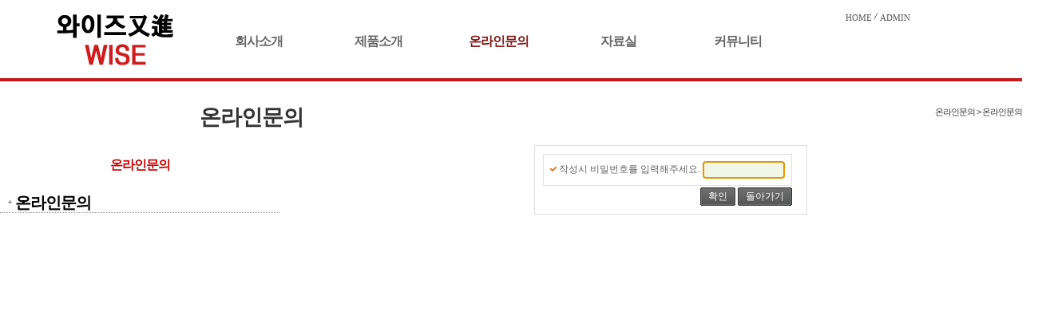

--- FILE ---
content_type: text/html; charset=utf-8
request_url: http://wisewoojin.com/online/onlinebd01/?method=pass&nextMode=update&no=10
body_size: 27346
content:
<!DOCTYPE html>
<html lang="ko">
<head>
<title>와이즈우진</title><meta name="Title" content="와이즈우진"><meta name= "viewport"content="user-scalable=no, initial-scale=1.0, maximum-scale=1.0, minimum-scale=1.0, width=device-width" />
                    <head> 
<meta name="naver-site-verification" content="20876c077f7689a3027a30be2f296fcf78da6d54"/>
<meta name="description" content="금천구 가산동 위치, 압력계, 유량계, 온도계, 레벨 측정, 컨버터, 가스 검지기, 제품 안내"/>
<meta property="og:title" content="와이즈우진">
<meta property="og:url" content="www.와이즈우진.kr">
<meta property="og:type" content="website">
<meta property="og:description" content="금천구 가산동 위치, 압력계, 유량계, 온도계, 레벨 측정, 컨버터, 가스 검지기, 제품 안내"/>
</head>
						<meta name="format-detection" content="telephone=no" />
						<meta http-equiv="X-UA-Compatible" content="IE=edge, chrome=1" />
<meta http-equiv="Content-Type" content="text/html; charset=utf-8">
<link href="/include/css/jquery-ui.custom.css" rel="stylesheet" type="text/css" />
<script type="text/javascript" src="/include/js/jquery.min.js"></script>
<script type="text/javascript"  src="/include/js/jquery-ui.custom.min.js"></script>
<script type="text/javascript"  src="/include/js/jquery.framedialog.js"></script>
<script type="text/javascript" src="/include/js/jquery.jScale.js"></script>
<script type="text/javascript" src="/include/js/jquery.cookie.js"></script>
<script type="text/javascript" src="/include/js/common.js"></script>
</head>
<body class="user">
			<link href="/data/admin/layouts/ss/css/background.css" rel="stylesheet" type="text/css" />
<link href="/data/admin/layouts/ss/css/index.css" rel="stylesheet" type="text/css" />
<div id="wrap" type="layout" rel="px" relwidth="1300px" relheight="832px">
<div id="ndcss_top" type="layout" rel="px" relwidth="1200px" relheight="102px">
<div id="banner" type="plugin" rel="px" relwidth="290px" relheight="102px" class="banner1"><a href="/main" onfocus=this.blur(); target="_self"> <img src="/data/admin/upload/images/c7be12c2520f57ab5afcbdb3d20bbd89.png" width="290" height="102" class="banner1_css" title="와이즈우진" alt="와이즈우진" ></a></div>
<div id="dgc_topMenu_1_0" type="plugin" rel="px" relwidth="850px" relheight="20px" class="dgc_topMenu_1_01"><script type="text/javascript" src="http://wisewoojin.com/plugins/dgc_topMenu_1_0/include/js/dgc_topMenu_1_0.js"></script>


<style type="text/css">
.chu_topMenu1 li {list-style:none;}
.chu_topMenu1 {width:100%; height:20pxpx; line-height:20px; *zoom:1;
	font-size:11px;						/* 폰트 사이즈 */
	}

.chu_topMenu1:after {display:block; clear:both; content: "";}

.chu_topMenu1_area {*zoom:1;
	float:right;				/* 탑메뉴 정렬 */
	}				
.chu_topMenu1_area:after {display:block; clear:both; content: "";}

div.chu_topMenu1 ul.chu_topMenu1_area li a:link,
div.chu_topMenu1 ul.chu_topMenu1_area li a:visited {text-decoration:none; color:#5b5b5b;}	 /* 평상시 폰트 색상 */
div.chu_topMenu1 ul.chu_topMenu1_area li a:active,
div.chu_topMenu1 ul.chu_topMenu1_area li a:hover {text-decoration:none; color:#181818;}	 /* 오버시 폰트 색상 */

div.chu_topMenu1 ul.chu_topMenu1_area li a span {color:#5b5b5b;}
div.chu_topMenu1 ul.chu_topMenu1_area li a span:hover {color:#181818;}

.chu_topMenu1 li {float:left;}
.chu_topMenu1 img {border:0;}
.chu_topMenu1 a,
.chu_topMenu1 input,
.chu_topMenu1 span,
.chu_topMenu1 img {vertical-align:middle;}

.chu_top_space1 {height:20pxpx;
	width:10px;				/* 간격 넓이 */
		background-image:url(http://wisewoojin.com/plugins/dgc_topMenu_1_0/include/images/topMenu_space.gif);		/* 간격 이미지 */
		background-position:center center;
	background-repeat:no-repeat;
	}
.chu_topMenu1 .kor {letter-spacing:-1px; font-size:11px; font-family: 돋움;}
.chu_topMenu1 .engkor {
	letter-spacing:0px;					/* 자간 설정 */
	font-family:tahoma;}				/* 폰트 종류
												영문1 - tahoma
												영문2 - Palatino Linotype
												영문3 - Comic Sans MS
												영문4 - Impact

												한글1 - "돋움", dotum
												한글2 - "굴림", gulim
											*/
</style>


<div class="chu_topMenu1">
<ul class="chu_topMenu1_area">
	
	<!-- 홈(회원제 비회원제 모두 노출) -->
			<li><a href="/main" class="engkor"><span>HOME</span></a></li>
		
		

	<!-- 추가등록1 -->
		<!-- 추가등록2 -->
		<!-- 추가등록3 -->
		<!-- 추가등록4 -->
		<!-- 관리자(회원제 비회원제 모두 노출) -->
			<li class="chu_top_space1">&nbsp;</li>
		<li><a href="/admin" target="_blank" class="engkor"><span>ADMIN</span></a></li>
			

	<!-- 즐겨찾기 -->
	
	<!-- 시작페이지 -->
	</ul>
</div>
</div>
<div id="dgc_textnavi" type="plugin" rel="px" relwidth="850px" relheight="72px" class="dgc_textnavi1"><style type="text/css">

img {border:0;}
a {text-decoration:none;}
#text_navi_warp_dgc_textnavi1 {position:absolute; z-index:99999; *zoom:1;}
#text_navi_warp_dgc_textnavi1:after {content:""; clear:both; display:block;} 
#text_navi_warp_dgc_textnavi1 a {text-decoration:none;}
.glovalnavi_tx_dgc_textnavi1 {float:left; list-style:none; *zoom:1; 
					  margin-top:10px;	/* 대메뉴 위치 상단 */
					  margin-left:-36px;	/* 대메뉴 위치 왼쪽 */
					  }
.glovalnavi_tx_dgc_textnavi1:after {content:""; clear:both; display:block;}

.glovalnavi_tx_dgc_textnavi1 li {float:left; text-align:center; position:relative; width:140px; margin-right:10px;		/* 대메뉴 간격 */}
.glovalnavi_tx_dgc_textnavi1 li a.alink1 {/* float:left; */padding:0 5px;  font-size:16px !important; letter-spacing:-1px; font-weight:bold;
						   color:#666;					/* 대메뉴 텍스트 색상 - 평상시 */
						   font-family:돋음;
						   *display:block;
						   } /* 대메뉴 폰트 설정[나눔고딕(NanumGothic)
																							  옥션고딕(AuctionGothic_Medium)
																							  돋움
																							  굴림 ] */

.glovalnavi_tx_dgc_textnavi1 li:hover a.alink1, 
.glovalnavi_tx_dgc_textnavi1 li a.alink1:hover
, .glovalnavi_tx_dgc_textnavi1 li a.active
 
										{ color:#821a1a;} /* 대메뉴 텍스트 색상 - 오버시 */

.glovalnavi_tx_dgc_textnavi1 div.submenu {
	
												position:absolute;  
											margin-top:36px;						 /* 대메뉴와 상하 간격 1-2 (1-1과 동일 적용) */
											left:10px;							  /* 소메뉴 시작위치 */
												display:none;
										   z-index:99999;
										   width:120px;		  /* 소메뉴 가로넓이 1-1 */
											}
.glovalnavi_tx_dgc_textnavi1 .over { overflow:visible !important; }
.glovalnavi_tx_dgc_textnavi1 .over div.submenu
 {
										opacity:1;
										 filter: alpha(opacity=80);
																				border:solid 1px #ababab;
									    }

.glovalnavi_tx_dgc_textnavi1 li .submenu ul { list-style:none; z-index:99999;
																				 opacity:1;
										 filter: alpha(opacity=100);
										 										  }

.glovalnavi_tx_dgc_textnavi1 li .submenu img {vertical-align:middle; margin:0 3px;}

.glovalnavi_tx_dgc_textnavi1 .submenu ul li {
								width:100%; 
								line-height:22px; 
								overflow:hidden;
								text-align:center;
																								border-bottom:1px 
																dotted 
								 
								#777; 
								 
								background:#ffffff;		/* 소메뉴 박스 색상 */
							   }

.glovalnavi_tx_dgc_textnavi1 .submenu ul li a { display:block !important; width:100%; 
	padding:0px 3px 0px 
		0
		!important;
}

.glovalnavi_tx_dgc_textnavi1 .submenu ul li h2  {margin:0; letter-spacing:-1px; font-size:12px; font-family:돋음;
												}	/* 소메뉴 점선 색상 */

.glovalnavi_tx_dgc_textnavi1 .submenu ul li h2 a { color:#333333;
font-weight:bold !important;
}					   /* 소메뉴 텍스트 색상 1-1 */
.glovalnavi_tx_dgc_textnavi1 .submenu ul li h2 a:hover {color:#ffffff; background:#5c1212;}					 /* 소메뉴 오버시 텍스트 색상 1-1 */

.glovalnavi_tx_dgc_textnavi1 .submenu ul li a.alink2 {height:auto; padding:2px 0 7px 0; letter-spacing:-1px;
											font-size:12px; font-family:돋음; text-indent:0;
											padding-top:-1px !important;
											text-align:center !important;
																						color:#333333;	/* 소메뉴 텍스트 색상 1-2 (1-1과 동일 적용) */
										   font-weight:bold !important;
											}
.glovalnavi_tx_dgc_textnavi1 .submenu ul li a.alink2:hover {
											color:#ffffff;  /* 소메뉴 오버시 텍스트 색상 1-2(1-1과 동일 적용) */
										   background:#5c1212;
											}
.glovalnavi_tx_dgc_textnavi1 .submenu ul li a.alink2:hover img {
}
/******************전체메뉴********************************/

/* .glovalnavi_tx_dgc_textnavi1 { width:100%; } */
</style>

<script type="text/javascript" src="http://wisewoojin.com/plugins/dgc_textnavi/include/js/jquery.corner.js"></script>
<script>
	
	_menu = false;		   // 이전 메뉴 객체
	
	$(function(){
		
		var delay = 250;			 // animate 딜레이
		
		// 3차 아이콘 이미지 오버
		$(".alink2").hover(function(){
		   $(this).find("img").attr("src", "http://wisewoojin.com/plugins/dgc_textnavi/views/default/images/arrow.gif"); 
		}, function(){
		   $(this).find("img").attr("src", "http://wisewoojin.com/plugins/dgc_textnavi/views/default/images/arrow_over.gif"); 
		});

		// 대메뉴 오버
		//$("#text_navi_warp_dgc_textnavi1 .menu1").hover(function(){
		$(".menu1").hover(function(){
			
			var _this = $(this);
			
						
			var idx = $(this).index();
			
			// 이전 open 된 메뉴 close
			if(_menu) menu_hide(_menu);
			
			// 메뉴 마지막 css 제거
			_this.find(".submenu").find("li").last().css("border-bottom", "none");
			 
			var h = _this.find(".submenu").height();//.find("li").length * 37 + 20);
			// 초기 height 저장
			if(!_this.find(".submenu").attr("default-height")){
				_this.find(".submenu").attr("default-height", h).css("height", "0px");
				
			}else h = _this.find(".submenu").attr("default-height");
			_this.addClass("over").find(".submenu").stop().animate({height : h + "px"}, delay, "swing");
			
			_menu = _this;

		}, function(e){
			// 타 영역 아웃시 close
			//if(!$(e.relatedTarget).hasClass("dgc_textnavi1") && !$(e.relatedTarget).parents().hasClass("dgc_textnavi1")) menu_hide($(this));
		}); 

		// 서브메뉴 아웃
		$("#text_navi_warp_dgc_textnavi1 .submenu").mouseleave(function(e){
			if(!$(e.relatedTarget).hasClass("dgc_textnavi1") && !$(e.relatedTarget).parents().hasClass("dgc_textnavi1")) menu_hide($(this).parent());
		});
		
		// 실제 메뉴 닫는 부분
		function menu_hide(obj){
						obj.find(".submenu").stop().animate({height : "0px"}, delay, "swing", function(){
			   obj.removeClass("over");
			   $(this).hide();
			   $("#text_navi_warp_dgc_textnavi1 .point").hide();
			});
		}
		
		// 서브 on
		 
		
		/*if($.browser.msie){
			if($.browser.version < 8){
				$(".all").corner("round 8px");
			}else{
				$(".submenu").corner("round 8px");
			}
		}else{
			$(".submenu").corner("round 8px");
		}*/
	});
	
</script>

<div id="text_navi_warp_dgc_textnavi1" style="line-height:1.5;">
	<ul class="glovalnavi_tx_dgc_textnavi1">
			<li class="menu1">
			<a href="/introduction" class="alink1 ">회사소개</a>
						<div class="submenu ">
				<ul>
									<li><h2><a href="/introduction/introduction01">인사말</a></h2></li>
								  
									<li><h2><a href="/introduction/introduction02">협력업체</a></h2></li>
								  
									<li><h2><a href="/introduction/map01">오시는길</a></h2></li>
								  
									<li><h2><a href="/introduction/sub01">회사소개</a></h2></li>
								  
							  
				</ul>
			</div>
						  
		</li>
			<li class="menu1">
			<a href="/product" class="alink1 ">제품소개</a>
						<div class="submenu ">
				<ul>
									<li><h2><a href="/product/product_01">압력측정</a></h2></li>
								  
									<li><h2><a href="/product/product_02">온도측정</a></h2></li>
								  
									<li><h2><a href="/product/product_03">유량측정</a></h2></li>
								  
									<li><h2><a href="/product/product_04">레벨측정</a></h2></li>
								  
									<li><h2><a href="/product/product_05">감지기</a></h2></li>
								  
									<li><h2><a href="/product/product_06">계장피팅</a></h2></li>
								  
									<li><h2><a href="/product/product_07">콘트롤러</a></h2></li>
								  
									<li><h2><a href="/product/product_08">기타</a></h2></li>
								  
							  
				</ul>
			</div>
						  
		</li>
			<li class="menu1">
			<a href="/online" class="alink1 active">온라인문의</a>
						<div class="submenu active">
				<ul>
									<li><h2><a href="/online/onlinebd01">온라인문의</a></h2></li>
								  
							  
				</ul>
			</div>
						  
		</li>
			<li class="menu1">
			<a href="/sub02" class="alink1 ">자료실</a>
						<div class="submenu ">
				<ul>
									<li><h2><a href="/sub02/sub03">각종기술자료</a></h2></li>
								  
									<li><h2><a href="/sub02/sub04">인증자료</a></h2></li>
								  
									<li><h2><a href="/sub02/sub05">회사소개서</a></h2></li>
								  
							  
				</ul>
			</div>
						  
		</li>
			<li class="menu1">
			<a href="/community" class="alink1 ">커뮤니티</a>
						<div class="submenu ">
				<ul>
									<li><h2><a href="/community/board01">공지사항</a></h2></li>
								  
									<li><h2><a href="/community/board03">재고현황</a></h2></li>
								  
									<li><h2><a href="/community/board02">이용후기</a></h2></li>
								  
							  
				</ul>
			</div>
						  
		</li>
		</ul>
	</div></div></div>
<div id="ndcss_sub" type="layout" rel="px" relwidth="1000px" relheight="400px">
</div>
<div id="ndcss_left" type="layout" rel="px" relwidth="200px" relheight="autopx">
</div>
<div id="ndcss_con_a" type="layout" rel="px" relwidth="1000px" relheight="30px">
<div id="dgc_navigation_bar_1_0" type="plugin" rel="px" relwidth="1050px" relheight="50px" class="dgc_navigation_bar_1_01"><style type="text/css">

.gu_position01{position:relative; width:100%; height:100%; overflow:hidden;}

.gu_position_title01 {position:absolute; left:10px; top:50%; margin-top:-8px; font:bold 15px Gulim,Arial; letter-spacing:-1px; font-size: 27px;}
.gu_position_title02 {position:absolute; right:10px; top:50%; margin-top:-4px; font:11px Dotum,Arial; letter-spacing:-1px;}

</style>

<div class="gu_position01">
	<div class="gu_position_title01">온라인문의</div>
	<div class="gu_position_title02">온라인문의 > 온라인문의 </div>
</div></div></div>
<div id="ndcss_container" type="layout" rel="px" relwidth="1300px" relheight="500px">
<div id="dgc_leftmenu_1_0" type="plugin" rel="px" relwidth="350px" relheight="500px" class="dgc_leftmenu_1_01"><script type="text/javascript" src="http://wisewoojin.com/plugins/dgc_leftmenu_1_0/include/js/dgc_leftmenu_1_0.js"></script>
<script type="text/javascript" src="http://wisewoojin.com/plugins/dgc_leftmenu_1_0/include/js/jquery.accordionMenu.js"></script>

<style type="text/css">
@font-face {font-family:NanumGothic; src:url('http://wisewoojin.com/plugins/dgc_leftmenu_1_0/views/default/images/NanumGothic.eot');}

a {text-decoration:none;}

.gu_left_wrap {width:100%;}/*가로사이즈*/

/* 1뎁스 글꼴설정 */
.gu_left_title01 {margin-bottom:10px; font-family:Gulim,Arial; font-size:16px; font-weight:bold; color:#c70000; line-height:50px; text-align:center; letter-spacing:-1px;}

.gu_left_accordion {list-style-type:none; padding:0; margin:0;}
.gu_left_accordion ul {padding:0; margin:0; width:100%; no-repeat 10px 10px;}
.gu_left_accordion li {width:100%; cursor:pointer; list-style-type:none; padding:0; margin:0;}
.gu_left_accordion ul li.active a { background: url('http://wisewoojin.com/plugins/dgc_leftmenu_1_0/views/default/images/minus.gif') no-repeat 10px 10px;}

/* 2-3뎁스 글꼴설정 */
.gu_left_accordion a {font:12px Gulim,Arial; letter-spacing:-1px; line-height:14px; display:block; padding:5px 5px 5px 0; margin-left:19px; cursor:pointer; text-decoration:none; vertical-align:middle;}

.gu_left_accordion a:hover {text-decoration:none;}

/*3뎁스메뉴 배경색 설정*/
.gu_left_accordion li ul li {background:#ffe5e5; font-size:12px;}

.left_con1_space {width:100%; height:20px;}

.gu_left_bn ul li { list-style-type:none; margin:0; padding:0; float:left;}

.left_2deth {border-bottom:1px dotted #999; overflow:hidden;}

.left_con1_01 {float:left; margin:9px 0 0 10px;}
.left_con1_02 {float:left;}

.left_con1_02 a {  font-size: 17px;  font-weight: bold;   }
</style>

<script>
	
	$(function(){
		// 
		$(".top-menu").click(function (){

			// 서브메뉴가 있을때만
			var sub_count = $(this).next("ul.left_con1_02").children("li").size();
			if(sub_count > 0){
				$(this).next("ul.left_con1_02").slideToggle('fast');
				return false;
			}
		});
	});
</script>

<div class="gu_left_wrap">
	<div class="gu_left_title01">온라인문의</div>
	<ul class="gu_left_accordion" id="menuBase" name="menuBase">
					<li class="left_2deth" id="10">
				<img class="left_con1_01" src="http://wisewoojin.com/plugins/dgc_leftmenu_1_0/views/default/images/plus.gif"><a href="/online/onlinebd01" class="top-menu" style="   font-size: 20px;  font-weight: bold; " >온라인문의</a>
				<ul class="left_con1_02">
									</ul>
			</li>
			</ul>
	<div class="left_con1_space"></div>
	<!--베너 추가부분 시작-->
	<div class="gu_left_bn"><ul>	</ul></div>
	<!--베너 추가부분 끝-->
</div>

<script type="text/javascript">
$(document).ready(function () {
	var imgPath = "http://wisewoojin.com/plugins/dgc_leftmenu_1_0/views/default/images/";
	$("#menuBase").accordion(10, 2, imgPath);
});
</script></div><div id="contents" type="plugin" rel="px" relwidth="920px" relheight="500px" class="contents"><link rel="stylesheet" href="http://wisewoojin.com/plugins/dgc_inquiry_1_0/include/css/admin_setup.css" type="text/css"  charset="utf-8"/>
<script type="text/javascript" src="http://wisewoojin.com/plugins/dgc_inquiry_1_0/include/js/dgc_inquiry_1_0.js"></script>
<!-- 버튼 css 수정 시작-->
<style type="text/css">
.next_pass a {color:#fff !important;}
.next_pass.button.black :hover{color:#ff0 !important;}
</style>
<!-- 버튼 css 수정 종료-->
<script type="text/javascript">
$(document).ready(function() { 

	document.cancelPassForm.pass.focus();

	$('#sub_btn').click(function(){
		if(!$('#pass').val()){
			alert('비밀번호를 입력해주세요.');
			$('#pass').focus();
			return false;
		} else{
			$('#cancelPassForm').submit();
		}
	});
});
</script>
<form action="/online/onlinebd01/?method=sth&contentreply=show" method="post" name="cancelPassForm" id="cancelPassForm">
<input type="hidden" name="no" id="no" value="10">

<!-- 패스워드를 입력하지 않고 주소로 바로 접근하는 경우를 위한 처리-->
<input type = "hidden" name = "pwd_chk" id = "pwd_chk" value = "pwd_ok" >

<div class="gu_pwd01">
	<table summary="비밀번호입력">
		<tr>
			<td>
				<table  width="100%" cellSpacing="0" cellPadding="0" border="0" style="margin-bottom:2px;" class="admin_setup">
					<tr>
						<td class="gu_table04"><img src="http://wisewoojin.com/plugins/dgc_inquiry_1_0/views/default/images/common/point02.gif" alt="" /> 작성시 비밀번호를 입력해주세요. <input type="password" id="pass" name="pass" value="" class="gu_input10" /></td>
					</tr>
				</table>
			</td>
		</tr>
		<tr>
			<td  style="text-align:right; margin-top:10px;">
				<span class="button black"><input type="button" id="sub_btn" value="확인" /></span>
				<span class="button black next_pass"><a href="/online/onlinebd01/?method=sth">돌아가기</a></span>
			</td>
		</tr>
	</table>
</div>
</form></div></div>
<div id="ndcss_foot" type="layout" rel="px" relwidth="1200px" relheight="100px">
<div id="web_copyright_0" type="plugin" rel="px" relwidth="1000px" relheight="90px" class="web_copyright_01"><script type="text/javascript" src="http://wisewoojin.com/plugins/web_copyright_0/include/js/dgc_default.js"></script>
<style type="text/css">
@font-face {font-family:NanumGothic; src:url('http://wisewoojin.com/plugins/web_copyright_0/views/default/images/NanumGothic.eot');}
</style>
<style type="text/css">

#chu_copy {*zoom: 1; font-size:11px;
	font-family:돋움;		/* 폰트 종류 */
	}
#chu_copy:after {display: block; clear: both; content: "";}

.chu_copy_logo {float:left;}

.chu_copy_text {float:left;
	margin-top:15px;			/* 위치-상단 위치 */
	margin-left:30px;			/* 위치-왼쪽 위치 */
	color:#666;					/* 텍스트 색상 */
	}

.chu_copy_text li {list-style:none;
	line-height:18px;			/* 행간 */
	letter-spacing:0px;		/* 자간 */
	}
</style>

<script>
/*
 * 20140626 김근수 
 * [문제점]
 * 하단정보가 노출되는 영역의 가로길이가 지정되지 않아서
 * 하단정보가 너무 길 경우 UI가 틀어지는 문제 

 * [해결법]
 * "쇼룸에서 지정된 카피라이터 가로 길이 - 로고의 가로 길이 - 20" 으로 하단정보가 노출되는 곳의 가로 길이 지정
 *
 * 20140929 김근수
 * 작업한 소스로 인해 문제가 발생하는 경우가 있어서 주석처리
 */

/*
$(document).ready(function(){

	//초기화
	var chu_copy_width = ""; //하단정보 부분의 가로 길이가 저장될 변수

	chu_copy_width = $( "#chu_copy" ).width(); //쇼룸에서 지정한 통합 카피라이터 가로길이를 구해옴

	//하단정보 부분의 가로 길이값에서 로고의 가로 길이값을 감산(공간확보를 위해서 20을 추가로 감산)
	chu_copy_width = chu_copy_width-0-20; 

	//하단정보가 노출되는 곳의 가로 길이 설정
	$('.chu_copy_text li:first-child') 
		.css('width', chu_copy_width+"px")
});
*/
</script>

<div id="chu_copy">

	
	<ul class="chu_copy_text">
		
		<li>본사&공장 : 서울시 금천구 가산디지털 2로 53(가산동) 한라시그마벨리 1808호 (우:153-706) TEL : 02-6443-5313 / FAX : 02-6443-5319</li>
				<li>서울사무소 : 서울시 구로구 경인로 53길 15 중앙유통단지 나동 1111호 TEL : 02-2614-5110 / FAX : 02-2614-3001</li>
		
				<li>대산사무소 : 충청남도 서산시 대산읍 충의로2576, 104호 (우:31904) TEL : 041-668-5110 | E-mai l : wisewoojin@hanmail.net</li>
		
				
		<li>Copyright &copy; 2018 <b>와이즈우진.</b> All rights reserved.</li>
		
	</ul>

</div>
</div><div id="dgc_visit_count_1_0" type="plugin" rel="px" relwidth="100px" relheight="60px" class="dgc_visit_count_1_01"><style type="text/css">
.dgc_count_all {width:100%; border:0px solid red;}
.dgc_count_all .dgc_count_01 {width:100%; padding:2px 0; border:0px solid red; font-size:11px; font-family:Arial,Gulim;}
</style>

<div class="dgc_count_all">
	<!--<div class="dgc_count_01"><img src="http://wisewoojin.com/plugins/dgc_visit_count_1_0/views/default/images/dgc_point01.gif"> 날짜 : </div>-->
	<div class="dgc_count_01"><img src="http://wisewoojin.com/plugins/dgc_visit_count_1_0/views/default/images/dgc_point01.gif"> 오늘 : 19066</div>
	<div class="dgc_count_01"><img src="http://wisewoojin.com/plugins/dgc_visit_count_1_0/views/default/images/dgc_point01.gif"> 합계 : 1564536</div>
</div></div><div id="dgc_img_banner_1_0" type="plugin" rel="px" relwidth="10px" relheight="80px" class="dgc_img_banner_1_01">	<script type="text/javascript" src="http://wisewoojin.com/plugins/dgc_img_banner_1_0/include/js/dgc_img_banner_1_0.js"></script>

		<style type="text/css">
	#quick_dgc_img_banner_1_01 {margin-left:30px; }
	</style>

			<div id="quick_dgc_img_banner_1_01">
					</div>

		<script type="text/javascript">
		function initMoving(target, position, topLimit, btmLimit) {
			if (!target)
			return false;

			var obj = target;
			obj.initTop = position;
			obj.topLimit = topLimit;
			obj.bottomLimit = document.documentElement.scrollHeight - btmLimit;

			obj.style.position = "absolute";
			obj.top = obj.initTop;
			obj.left = obj.initLeft;

			if (typeof(window.pageYOffset) == "number") {
				obj.getTop = function() {
					return window.pageYOffset;
				}
			} else if (typeof(document.documentElement.scrollTop) == "number") {
				obj.getTop = function() {
					return document.documentElement.scrollTop;
				}
			} else {
				obj.getTop = function() {
					return 0;
				}
			}

			if (self.innerHeight) {
				obj.getHeight = function() {
					return self.innerHeight;
				}
			} else if(document.documentElement.clientHeight) {
				obj.getHeight = function() {
					return document.documentElement.clientHeight;
				}
			} else {
				obj.getHeight = function() {
					return 500;
				}
			}

			obj.move = setInterval(function() {
				if (obj.initTop > 0) {
					pos = obj.getTop() + obj.initTop;
				} else {
					pos = obj.getTop() + obj.getHeight() + obj.initTop;
					//pos = obj.getTop() + obj.getHeight() / 2 - 15;
				}

				if (pos > obj.bottomLimit)
				pos = obj.bottomLimit;
				if (pos < obj.topLimit)
				pos = obj.topLimit;

				interval = obj.top - pos;
				obj.top = obj.top - interval / 3;
				obj.style.top = obj.top + "px";
			}, 30) //이동속도
		}
	</script>


	<script type="text/javascript">
	//<![CDATA[
		initMoving(document.getElementById("quick_dgc_img_banner_1_01"), /* 위에서 높이 */120, 10, 10);
	//]]>
	</script>
	</div></div></div>
<script type="text/javascript">
<!--
jQuery(document).ready(function(){
	var fadeTime = parseInt($("#body").attr("fadetime")) * 1000;
	var changeTime = parseInt($("#body").attr("changetime")) * 1000;
	var changeBackgroundCount = 2;
	var changeBackgroundTid;

	function changeBackground(){
		var changeBackgroundDiv1 = $("#body");
		var changeBackgroundDiv2 = $("#body2");
		var changeBackgroundRel = $("#body").attr("rel");

		if(changeBackgroundDiv2.css("display") == "none")
		{
			changeBackgroundDiv2.attr("class","bodybackground" + changeBackgroundCount);
			changeBackgroundDiv1.fadeOut(fadeTime);
			changeBackgroundDiv2.fadeIn(fadeTime);
		}
		else
		{
			changeBackgroundDiv1.attr("class","bodybackground" + changeBackgroundCount);
			changeBackgroundDiv2.fadeOut(fadeTime);
			changeBackgroundDiv1.fadeIn(fadeTime);
		}
	
		if(changeBackgroundCount >= changeBackgroundRel) 
			changeBackgroundCount = 1;
		else
			changeBackgroundCount++;
	}

	// div중 id가 body가 있을경우
	if($("div").is("#body") && $("#body").attr("rel") != "" && parseInt($("#body").attr("rel")) > 1){
		changeBackgroundTid = setInterval(changeBackground, changeTime); //5초후 
	}

	// wrap div에 clear:both스타일을 가진 div를 추가(백그라운드를 본문내용에 맞게 출력하기 위함)
	$("#wrap").append("<div style=\"clear:both;\"></div>");
});
//-->
</script></body></html>

--- FILE ---
content_type: text/css
request_url: http://wisewoojin.com/data/admin/layouts/ss/css/background.css
body_size: 1548
content:
body.user {
	font-size: 9pt;
	font-family: gulim;
	color: #000000;
	-webkit-text-size-adjust: none;
	word-wrap: break-word;
	word-break: break-all;
	background-color: ;
	background-image: url(/data/admin/layouts/ss/images/472f0a2d473e3969c1f2ac660394d46a.jpg);
	background-repeat: no-repeat;
	background-position: top center;
}

#ndcss_con_a a:link {
	color: #666666;
}

#ndcss_con_a a:visited {
	color: #666666;
}

#ndcss_con_a a:hover {
	color: #666666;
}

#ndcss_con_a a:active {
	color: #666666;
}

#wrap {
	background-color: ;
	background-image: url(/data/admin/layouts/ss/images/e2756d5783aa0d8520475f86205c0520.jpg);
	background-repeat: no-repeat;
	background-position: top center;
	font-family: dotum;
	font-size: 9pt;
	color: #333;
}

#ndcss_foot {
	background-color: ;
	background-image: url(/data/admin/layouts/ss/images/fb420473ff0656686272beb01dd68db3.gif);
	background-repeat: repeat-x;
	background-position: top left;
}

body.usera:link {
	color: #333;
}

body.usera:visited {
	color: #333;
}

body.usera:hover {
	color: #333;
}

body.usera:active {
	color: #333;
}

#ndcss_left {
	background-color: ;
	background-image: url(/data/admin/layouts/ss/images/0ad7d95f58465ece51f1a9a2ce406b9a.gif);
	background-repeat: no-repeat;
	background-position: top left;
}

#ndcss_con_a {
	background-color: ;
	background-image: url();
	background-repeat: ;
	background-position: ;
}

body.user a:link {
	color: #000000;
}

body.user a:visited {
	color: #000000;
}

body.user a:hover {
	color: #000000;
}

body.user a:active {
	color: #000000;
}



--- FILE ---
content_type: text/css
request_url: http://wisewoojin.com/data/admin/layouts/ss/css/index.css
body_size: 4536
content:
* {
	padding: 0px;
	margin: 0px;
}

img {
	border: 0px;
}

a {
	text-decoration: none;
}

#wrap {
	overflow: hidden;
	width: 1300px;
	height: auto;
	margin: 0 auto;
	clear: ;
	float: none;
}

#ndcss_top {
	overflow: visible;
	width: 1200px;
	height: auto;
	padding-top: 0px;
	padding-right: 0px;
	padding-bottom: 0px;
	padding-left: 0px;
	margin-top: 0px;
	margin-right: 0px;
	margin-bottom: 0px;
	margin-left: 0px;
	clear: ;
	float: left;
}

#ndcss_sub {
	overflow: visible;
	width: 1000px;
	height: 0px;
	padding-top: 0px;
	padding-right: 0px;
	padding-bottom: 0px;
	padding-left: 0px;
	margin-top: 0px;
	margin-right: 0px;
	margin-bottom: 0px;
	margin-left: 0px;
	clear: ;
	float: left;
}

#ndcss_left {
	overflow: visible;
	width: 200px;
	height: 0px;
	padding-top: 0px;
	padding-right: 0px;
	padding-bottom: 0px;
	padding-left: 0px;
	margin-top: 20px;
	margin-right: 0px;
	margin-bottom: 0px;
	margin-left: 10px;
	clear: ;
	float: left;
}

#ndcss_con_a {
	overflow: visible;
	width: 1000px;
	height: auto;
	padding-top: 0px;
	padding-right: 0px;
	padding-bottom: 0px;
	padding-left: 0px;
	margin-top: 10px;
	margin-right: 0px;
	margin-bottom: 0px;
	margin-left: 0px;
	clear: ;
	float: left;
}

#ndcss_container {
	overflow: visible;
	width: 1300px;
	height: auto;
	padding-top: 0px;
	padding-right: 0px;
	padding-bottom: 0px;
	padding-left: 0px;
	margin-top: 20px;
	margin-right: 0px;
	margin-bottom: 30px;
	margin-left: 0px;
	clear: ;
	float: left;
}

#ndcss_foot {
	overflow: visible;
	width: 1200px;
	height: auto;
	padding-top: 0px;
	padding-right: 0px;
	padding-bottom: 0px;
	padding-left: 0px;
	margin-top: 20px;
	margin-right: 0px;
	margin-bottom: 0px;
	margin-left: 0px;
	clear: ;
	float: left;
}

.banner1 {
	width: 290px;
	height: 102px;
	padding-top: 0px;
	padding-right: 0px;
	padding-bottom: 0px;
	padding-left: 0px;
	margin-top: 0px;
	margin-right: 0px;
	margin-bottom: 0px;
	margin-left: 0px;
	clear: ;
	float: left;
	overflow: hidden;
	min-width: 290px;
	min-height: 102px;
	text-align: left;
}

.dgc_topMenu_1_01 {
	width: 850px;
	height: 20px;
	padding-top: 0px;
	padding-right: 0px;
	padding-bottom: 0px;
	padding-left: 0px;
	margin-top: 10px;
	margin-right: 0px;
	margin-bottom: 0px;
	margin-left: 0px;
	clear: ;
	float: left;
	overflow: hidden;
	min-width: 850px;
	min-height: 20px;
	text-align: left;
}

.dgc_textnavi1 {
	width: 850px;
	height: 72px;
	padding-top: 0px;
	padding-right: 0px;
	padding-bottom: 0px;
	padding-left: 0px;
	margin-top: 0px;
	margin-right: 0px;
	margin-bottom: 0px;
	margin-left: 0px;
	clear: ;
	float: left;
	overflow: hidden;
	min-width: 850px;
	min-height: 72px;
	text-align: left;
}

.dgc_navigation_bar_1_01 {
	width: 1050px;
	height: 50px;
	padding-top: 0px;
	padding-right: 0px;
	padding-bottom: 0px;
	padding-left: 0px;
	margin-top: 0px;
	margin-right: 0px;
	margin-bottom: 0px;
	margin-left: 30px;
	clear: ;
	float: left;
	overflow: hidden;
	min-width: 1050px;
	min-height: 50px;
	text-align: left;
}

.dgc_leftmenu_1_01 {
	width: 350px;
	height: 500px;
	padding-top: 0px;
	padding-right: 0px;
	padding-bottom: 0px;
	padding-left: 0px;
	margin-top: 0px;
	margin-right: 30px;
	margin-bottom: 0px;
	margin-left: 0px;
	clear: ;
	float: left;
	overflow: hidden;
	min-width: 350px;
	min-height: 500px;
	text-align: left;
}

.contents {
	width: 920px;
	height: auto;
	padding-top: 0px;
	padding-right: 0px;
	padding-bottom: 0px;
	padding-left: 0px;
	margin-top: 0px;
	margin-right: 0px;
	margin-bottom: 0px;
	margin-left: 0px;
	clear: ;
	float: left;
	overflow: hidden;
	min-width: 920px;
	min-height: 500px;
	text-align: left;
}

.web_copyright_01 {
	width: 1000px;
	height: 90px;
	padding-top: 0px;
	padding-right: 0px;
	padding-bottom: 0px;
	padding-left: 0px;
	margin-top: 10px;
	margin-right: 0px;
	margin-bottom: 0px;
	margin-left: 0px;
	clear: ;
	float: left;
	overflow: hidden;
	min-width: 1000px;
	min-height: 90px;
	text-align: left;
}

.dgc_visit_count_1_01 {
	width: 100px;
	height: 60px;
	padding-top: 0px;
	padding-right: 0px;
	padding-bottom: 0px;
	padding-left: 0px;
	margin-top: 30px;
	margin-right: 0px;
	margin-bottom: 0px;
	margin-left: 0px;
	clear: ;
	float: left;
	overflow: hidden;
	min-width: 100px;
	min-height: 60px;
	text-align: left;
}

.dgc_img_banner_1_01 {
	width: 10px;
	height: 80px;
	padding-top: 0px;
	padding-right: 0px;
	padding-bottom: 0px;
	padding-left: 0px;
	margin-top: 0px;
	margin-right: 0px;
	margin-bottom: 0px;
	margin-left: 0px;
	clear: ;
	float: left;
	overflow: visible;
	min-width: 10px;
	min-height: 80px;
	text-align: left;
}



--- FILE ---
content_type: text/css
request_url: http://wisewoojin.com/plugins/dgc_inquiry_1_0/include/css/admin_setup.css
body_size: 18457
content:
@charset "utf-8";



/* -- 공통 스타일 -- */
form {padding:0;margin:0;}
img {border:none;}
.hand {cursor:pointer;}


/* -- 숨김 콘텐츠 -- */
#skip-navigation, .blind, .location dt, legend { position:absolute; left:-1000em; font-size:0; line-height:0; }


/*전체 태그에 대하여 마진, 패딩 서체크기, 서체종류 초기화*/
* { margin:0; padding:0; }


/* -- 페이지 여백 초기화 -- */
body { font:0.75em dotum, "돋움", gulim, "굴림", sans-serif; color:#4f4f4f; }



/* -- 링크 초기화 -- */
a:link { text-decoration:none; color:#020202; }
a:visited { text-decoration:none; color:#020202; }
a:hover, a:active, a:focus { text-decoration:none; color:#020202; }


/* -- 제목 초기화 -- */
h1, h2, h3, h4, h5, h6 { font-size:100%; font-weight:normal; }


/* -- 테두리 초기화 -- */
fieldset, img, abbr, acronym { border:0 none; }


/* -- 리스트 초기화 -- */
ol, ul, li { list-style:none; }


/*테이블 보더 초기화 (마크업에 cellspacing="0" 지정 함께 필요)*/
table { border-collapse:collapse; border-spacing:0; border:0 none; }

/* -- 테이블 초기화 -- */
th, td { text-align:left; font-weight:normal; }
caption { text-align:center; font-size:15px; padding-bottom:10px; }

/* -- 텍스트 초기화 -- */
address, caption, em { font-weight:normal; }

/* -- 수평선 초기화 -- */
hr {display:none;}


* { margin:0; padding:0; } 

/* 관리자 수정페이지 */
.admin_setup { font-size:12px; width:100%; background:#fff; border:1px solid #e0e0e0; border-collapse:collapse;}
.admin_setup_title { background-color:#D0D0D0; }

/* 공통 적용 영역 입력폼 스타일 */
.input { background-color:#ffffff; color:#666666; font-family:Malgun Gothic, dotum; font-size:12px; height:19px; border : 1px solid #dadada; padding-left:3px;}
.textarea { font-family:Malgun Gothic, dotum, tahoma, Georgia; color:#666666; font-size:11px; border : 0px solid #dadada; line-height:16px; width:450px; height:110px;}
.select { font-family:Malgun Gothic, dotum, tahoma, Georgia; color:#666666; font-size:11px; border:1px #cccccc solid; height:18px;}

/*  공통 적용 영역 박스,내용스타일 */
#abtn_div { width:800px; text-align:right; border:0px;}
#abtn_pgdel { position:relative; width:0px; height:0px; left:2px; top:-15px; line-height: 0;}
#abtn_option { position:relative; width:0px; height:0px; left:15px; top:-15px; line-height: 0;}

/* 테이블 공통 스타일 */
.gu_table01 {color:#666; padding:5px; border:1px dotted; border-color:#e0e0e0 #e0e0e0 #e0e0e0 #e0e0e0;}
.gu_table02 {color:#666; width:120px; height:30px; text-align:right; padding-right:10px; border:1px dotted; border-color:#e0e0e0 #e0e0e0 #e0e0e0 #e0e0e0;}
.gu_table03 {color:#666; text-align:center; height:30px; border:1px dotted; border-color:#e0e0e0 #e0e0e0 #e0e0e0 #e0e0e0;}
.gu_table04 {color:#666; font:11px; padding:8px;}
.gu_table05 {color:#666; width:120px; height:30px; text-align:left; padding-left:10px; border:1px dotted; border-color:#e0e0e0 #e0e0e0 #e0e0e0 #e0e0e0;}

.gu_vtable01 {color:#666; text-align:center; height:30px; background:#f7f7f7; border:1px dotted; border-color:#e0e0e0 #e0e0e0 #e0e0e0 #e0e0e0; color:#333;}
.gu_vtable02 {color:#666; text-align:center; height:30px; border:1px dotted; border-color:#e0e0e0 #e0e0e0 #e0e0e0 #e0e0e0;}
.gu_vtable_bottom {text-align:center; border:0px solid red;}

/* 폼 버튼div */
.btn_check {width:100%; text-align:center; clear:both;}
.btn_check input { border:none !important; }
.btn_check2 {width:100%; text-align:left; clear:both;}
.btn_check2 input,select,img,label { vertical-align:middle; }
.btn_check3 {width:100%; text-align:right; clear:both; margin-top:15px;}

.btn_check ul {border:0px solid red; margin-top:10px;}
.btn_check ul li {display:inline; border:0px solid red; padding:0; margin:0; height:30px; }
.btn_check_left {width:100%; text-align:left;}
.btn_check_left ul {border:0px solid red; margin-top:10px;}
.btn_check_left ul li {display:inline; border:0px solid red; padding:0; margin:0; height:30px; }

/* 테이블상단 정보표시 */
.gu_info01 {width:100%; padding:5px; border:0px solid red;}

/* 비밀번호 입력부 */
.gu_pwd01 {width:320px; margin:0 auto; padding:10px; border:1px solid #dedede;}

/* 확장관리 레이어 */
.gu_extent01 {width:750px; margin:10px 10px 0 0; float:right; border:0px solid red;}
.gu_extent02 {width:720px; margin:10px 10px 0 0; float:right; border:0px solid red;}

/* 확장관리에디터 */
.gu_editor01 {width:100%; border:0px solid red;}

/* 말풍선 디자인 */
#qTip {
 padding: 3px;
 border: 1px solid #666;
 display: none;
 background: #999;
 color: #FFF;
 font: bold 11px Verdana, Arial, Helvetica, sans-serif;
 text-align: left;
 position: absolute;
 z-index: 1000;
}

i {
  font-style: normal;
  text-decoration: underline;
}

/* Button Reset */
.button,
.button a,
.button button,
.button input { position:relative; margin:0; display:-moz-inline-stack; display:inline-block; text-decoration:none !important; border:0; font-size:12px; font-family:Tahoma, Sans-serif; white-space:nowrap; background:url(../img/buttonWhite.gif) no-repeat; overflow:visible; color:#333;}
.button { height:23px; padding:0; vertical-align:middle; margin-right:2px; background-position:left top;}
.button a,
.button button,
.button input{ left:2px; vertical-align:top; cursor:pointer;}

/* Button Size */
.button.large { height:29px; background-position:left -30px; }
.button.xLarge { height:35px; background-position:left -65px; }
.button.small { height:18px; background-position:left -107px; }
.button a,
.button button,
.button input { height:23px; padding:0 10px 0 8px; font-size:12px; line-height:23px; background-position:right top;}
.button.large a,
.button.large button,
.button.large input { height:30px; padding:0 10px 0 8px; font-size:16px; line-height:29px; background-position:right -30px;}
.button.xLarge a,
.button.xLarge button,
.button.xLarge input { height:35px; padding:0 10px 0 8px; font-size:20px; line-height:35px; background-position:right -65px;}
.button.small a,
.button.small button,
.button.small input { height:18px; border:0; padding:0 6px 0 4px; font-size:11px; line-height:18px; background-position:right -107px;}

/* Button Text Color */
.button *:hover,
.button *:active,
.button *:focus{ color:#690;}
.button.green,
.button.green a,
.button.green button,
.button.green input { background-image:url(../images/buttonGreen.gif); color:#fff;}
.button.green *:hover,
.button.green *:active,
.button.green *:focus{ color:#ff0;}
.button.black,
.button.black a,
.button.black button,
.button.black input { background-image:url(../images/buttonBlack.gif); color:#fff;}
.button.black *:hover,
.button.black *:active,
.button.black *:focus{ color:#ff0;}
.button.red,
.button.red a,
.button.red button,
.button.red input { background-image:url(../images/buttonRed.gif); color:#fff;}
.button.red *:hover,
.button.red *:active,
.button.red *:focus{ color:#ff0;}
.button.blue,
.button.blue a,
.button.blue button,
.button.blue input { background-image:url(../images/buttonBlue.gif); color:#fff;}
.button.blue *:hover,
.button.blue *:active,
.button.blue *:focus{ color:#ff0;}
.button.white,
.button.white a,
.button.white button,
.button.white input { background-image:url(../images/buttonWhite.gif); color:#333;}
.button.white *:hover,
.button.white *:active,
.button.white *:focus{ color:#333;}

/* Button Text Strong */
.button.strong * { font-weight:bold !important;}
.button.strong a:link { color:#fff; }
.button.strong a:visited { color:#fff; }
.button.strong a:hover, a:active, a:focus { color:#ff0; }

/* Button Text default */
.button.default a:link { color:#fff; }
.button.default a:visited { color:#fff; }
.button.default a:hover, a:active, a:focus { color:#ff0; }

/*툴팁 스타일*/
.gu_buble02 {
	float:none;
}

.gu_buble02 a.tip {
	position: relative;
}

.gu_buble02 a.tip span {
	display: none;
	position: absolute;
	top: 20px;
	left: -10px;
	padding: 5px;
	z-index: 100;
	background: #dedede;
	color: #333;
	-moz-border-radius: 5px; /* 파폭 박스 둥근 정도 */
	-webkit-border-radius: 5px; /* 사파리 박스 둥근 정도 */
}

.gu_buble02 a:hover.tip span {
	display: block;
}

/*  input 용 */
.gu_input01 {
	width:40px;
	height:20px;
	font-family:돋움,Arial;
	font-size:10pt;
	line-height:140%;
	font-stretch: normal;
	background:#f1f7e7;
	border:1px solid #dedede;
	padding:0 3px;
}

.gu_input02 {
	width:300px;
	height:20px;
	font-family:돋움,Arial;
	font-size:10pt;
	color:#6c6c6c;
	line-height:140%;
	font-stretch: normal;
	background:#f1f7e7;
	border:1px solid #dedede;
	padding:0 3px;
}

.gu_input03 {
	width:100px;
	height:20px;
	font-family:돋움,Arial;
	font-size:10pt;
	line-height:140%;
	font-stretch: normal;
	background:#f1f7e7;
	border:1px solid #dedede;
	padding:0 3px;
}

.gu_input04 {
	width:50px;
	height:20px;
	text-align:left;
	font-family:돋움,Arial;
	font-size:10pt;		
	line-height:140%;
	background:#f1f7e7;
	border:1px solid #dedede;
	padding:0 3px;
}

.gu_input05 {
	width:150px;
	height:20px;
	font-family:돋움,Arial;
	font-size:10pt;
	color:#6c6c6c;
	line-height:140%;
	font-stretch: normal;
	background:#f1f7e7;
	border:1px solid #dedede;
	padding:0 3px;
}

.gu_input06 {
	width:220px;
	height:20px;
	text-align:left;
	font-family:돋움,Arial;
	font-size:10pt;		
	line-height:140%;
	background:#f1f7e7;
	border:1px solid #dedede;
	padding:0 3px;
}
.gu_input07 {
	width:150px;
	height:20px;
	text-align:left;
	font-family:돋움,Arial;
	font-size:10pt;		
	line-height:140%;
	background:#fff
	border:1px solid #eee !important;
	padding:0 3px;
}

.gu_input08 {
	width:90px;
	height:20px;
	text-align:left;
	font-family:돋움,Arial;
	font-size:10pt;		
	line-height:140%;
	background:#f1f7e7;
	border:1px solid #dedede;
	padding:0 3px;
}

.gu_input09 {
	width:80%;
	height:20px;
	text-align:left;
	font-family:돋움,Arial;
	font-size:10pt;		
	line-height:140%;
	background:#f1f7e7;
	border:1px solid #dedede;
	padding:0 3px;
}

.gu_input10 {
	width:95px;
	height:20px;
	text-align:left;
	font-family:돋움,Arial;
	font-size:10pt;		
	line-height:140%;
	background:#f1f7e7;
	border:1px solid #e0e0e0 !important;
	padding:0 3px;
}

.gu_input11 {
	width:60%;
	height:20px;
	text-align:left;
	font-family:돋움,Arial;
	font-size:10pt;		
	line-height:140%;
	background:#f1f7e7;
	border:1px solid #dedede;
	padding:0 3px;
}

/* 셀렉트박스용 */
.gu_select01{
	font:13px Gulim,Arial;
	background:#f7f7f7;
	color:#333;
}

/* -- 페이징 -- */
.paging {text-align:center; margin:10px 0;}
.paging li {display:inline; margin:0 2px;}
.paging li a { width:29px; height:28px; background:none; border:none; color:none; display:inline; text-align:center; vertical-align:middle; line-height:30px;}
.paging li.bold a, .user .paging li a:hover, .user .paging li a:focus { font-weight:bold; background:none; }
.paging li a, .paging #prevPageButton a { border-right:none; }
.paging #nextPageButton a { border-left:none; border:none; }

/* ex table */
.chu_ex_table {width:auto; border:1px solid #e0e0e0;}
.chu_ex_table th {padding:7px; border:1px dotted #e0e0e0; font-weight:normal; text-align:left;}
.chu_ex_table td {padding:7px; border:1px dotted #e0e0e0;}
.chu_ex_table td.ex_td01 {text-align:center; background:#f7f7f7;}
.chu_ex_table td.ex_td02 {line-height:18px;}

.chu_ex_table2 {width:100%; border:1px solid #e0e0e0; font-size:15px;}
.chu_ex_table2 th {padding:10px; border:1px dotted #e0e0e0; font-weight:normal; text-align:left;}
.chu_ex_table2 td {padding:10px; border:1px dotted #e0e0e0;}
.chu_ex_table2 td.ex_td01 {text-align:center; background:#f7f7f7;}
.chu_ex_table2 td.ex_td02 {line-height:18px;}

/* 사용자 리스트 페이지 */
.main_list_wrap { width:90%; text-align:center; margin:0 auto;}
.main_list { font-size:12px; width:100%; background:#fff; border:1px solid #e0e0e0; border-collapse:collapse; letter-spacing:-1px;}
.main_list_wrap a:link { text-decoration:none; color:#020202; }
.main_list_wrap a:visited { text-decoration:none; color:#020202; }
.main_list_wrap a:hover, a:active, a:focus { text-decoration:none; color:#020202; }


/* SMS 설정 페이지*/
/* period */
 .tableBox01 {width:100%;}
 .tableBox01 th {padding:8px 0; border:1px solid #e0e0e0; font-weight:bold; background-color:#fff; text-align:center;}
 .tableBox01 td {padding:5px 3px; border:1px solid #e0e0e0; text-align:center;}
 .tableBox01 .inputBox td input {width:85%;}

 input {vertical-align:middle; background-color:#fff;  font-family:Malgun Gothic, dotum; font-size:12px; height:18px; padding-left:0px;}
.pension_input input {border:1px solid #dadada;}
.pension_input .input80 {width:80px;}
.pension_input .input220 {width:220px;}
select {vertical-align:middle; font-family:Malgun Gothic, dotum, tahoma, Georgia; color:#666666; font-size:11px; border:1px #cccccc solid; height:18px;}

/* 숨김 콘텐츠 */
.blind {
	position:absolute;
	left:-1000em;
	font-size:0.75em;
	line-height:0;
	height:0;
	display:none;
}

.title {
margin: 10px 0;
text-align: left;
font-family: "굴림", Gulim, "돋움", Dotum;
font-size: 13px;
font-weight: bold;
color: #4d4d4d;
}


textarea {
padding: 3px;
font-family: Malgun Gothic, dotum, tahoma, Georgia;
color: #666666;
font-size: 11px;
border: 1px solid #dadada;
line-height: 16px;
height: 80px;
width: 95%;
}


/* table_area */
/*테이블 보더 초기화 (마크업에 cellspacing="0" 지정 함께 필요)*/
.table_area { width:40%; font-size:11px; word-spacing:-1px; border-collapse:collapse; border-spacing:0; border:0 none; text-align:center; margin-bottom:5px; }
.table_area th { background:#f56220; padding:3px; font-weight:normal; color:#fff; border:1px solid #fff; border-top:1px solid #bbb; }
.table_area td { letter-spacing:-1px; font-size:11px; line-height:16px; border:1px solid #bbb; background:#f3f3f3; color:#626262 }
.table_area .group1 td { background:#fff; }
.table_area .th_st { border-left:1px solid #bbb; }
.table_area .th_nd { border-right:1px solid #bbb; }



/* -- online_area -- */
.online_area { width:100%; }
.online_area td u { color:#f56220; margin-left:5px; }
.online_area td input,img,select { vertical-align:middle; }
.online_area .mgin_left { margin-left:10px; }

/*우편번호찾기*/
.online_area a.zip_code {display:inline-block; cursor:pointer; height:24px; line-height:24px; margin-top:0; padding:0 8px; letter-spacing:-1px; color:#fff; background:#b2b2b2; vertical-align:middle;}
.online_area a:hover.zip_code { text-decoration:none; color:#fff !important; }

.pick_up { width:100%; margin:10px 0; border-collapse:collapse; border-spacing:0; }
.pick_up th { border:1px dotted #e0e0e0; font-size:11px; font-weight:normal; }
.pick_up td { border-bottom:1px dotted #e0e0e0; }

/* -- 추가작업 css */
.form_area { width:100%; margin-bottom:30px; }
body .form_area th { border-bottom: 1px solid #b3b3b3; color:#333; text-align:center; 
				height: 34px; line-height: 24px; background:#eee; padding: 0 3px;
				border-top:1px solid #b3b3b3; font-size:12px !important;}

body .form_area td { border-top: 1px dotted #b3b3b3; color:#333; line-height:24px;
				padding: 2px 3px 5px; text-align:center; font-size:12px !important; }
body .form_area .text_left { text-align:left !important; }
.borderN { border:none !important; }
.comment_info { color:#6d6d6d; }
  

/* -- 코멘트 --*/
.comment_area { width:100%; border:none; border-bottom:1px solid #b3b3b3; text-align:left;
}
.comment_area th { border:none; background:#fff; text-align:center; font-size:12px !important;  }
.comment_area td { border:none; text-align:center; }
.comment_area td input { border:1px solid #ccc; height:20px; }
.textarea { border:1px solid #ccc; width:99%; height:60px; padding:3px; font-size:11px; line-height:20px; }

.comment_area2 { width:100%; background:#fbfaf3; border-top:1px solid #E9E8DF; border-bottom:1px solid #E9E8DF; }
.comment_area2 th { color:#575757; text-align:center; font-size:12px !important; }
.comment_area2 td { color:#575757; line-height:24px; padding: 2px 3px 5px;}
.text_center { text-align:center; }


.edit_area {  width:100%; background:#eee;}
.edit_area th { border: 1px solid #b3b3b3; text-align:center !important;  font-size:12px !important; }
.edit_area td { border: 1px solid #b3b3b3; background:#fff; }

.content { width:97%; min-height:100px; padding:3px; line-height:20px; font-size:12px; border:1px solid #e0e0e0; }

.comment_N { border:none !important; }
.comment_N th { border:none !important; }
.comment_N td { border:none !important; }

/* 카테고리 탭 */
.category_tab { overflow:hidden; }
.category_tab > li { float:left; }
.category_tab > li > a { 
border:1px solid #ddd; 
color:#2b2b2b; 
font-weight:bold; 
padding:8px 10px 7px; 
display:inline-block; 
margin-right:1px; 
border-radius: 2px;
-webkit-user-select: none;
-moz-user-select: none;
-ms-user-select: none;
-o-user-select: none;
cursor: pointer;white-space: nowrap;
vertical-align: middle;
background-image: linear-gradient(to bottom, #ffffff, #f5f5f5) !important;
background-repeat: repeat-x;
}
.category_tab > li > .on { 
background:#4d4d4d;
background-image: linear-gradient(to bottom, #747474, #4d4d4d) !important;
color:#fff !important; 
}


/* -- 공통 --*/
.label {
	-webkit-border-radius: 3px;
	-moz-border-radius: 3px;
	border-radius: 3px;
	padding:4px;
	font-size:11px;
	color:#fff;
	margin-right:2px;
}
.btn {
	-webkit-border-radius: 6px;
	-moz-border-radius: 6px;
	border-radius: 6px;
	border:none;
	padding:10px;
	font-size:13px;
	color:#fff;
	margin-right:2px;
}
.label-success { background-color: #468847; color:#fff; }
.label-warning { background-color: #76797A; color:#fff; cursor:hand;}
.label-important { background-color: #b94a48; color:#fff; }
.label-important2 { background-color: #18609C; color:#fff; }
.label-info { background-color:#76797A; color:#fff !important; }
.label-inverse { background-color: #A39E9E; color:#fff; }

.text-left { text-align:left !important; }

--- FILE ---
content_type: application/javascript
request_url: http://wisewoojin.com/plugins/dgc_inquiry_1_0/include/js/dgc_inquiry_1_0.js
body_size: 3758
content:
$(document).ready(function() { 
	$("#submitButton").css("cursor","hand").click(function(){
		Editor.save();
	});
	$("#checkDelButton").css("cursor", "hand").click(function(){
		if($("input[name='no[]']:checked").length){
			if(confirm("삭제하시겠습니까?")){
				$("#subMode").val("selDel");
				$('#selCheckForm').submit();
			}else{
				return false;
			}
		}else{
			alert("하나 이상 선택하여야 합니다.");
			return false;
		}			
	});	
	$("#checkUpdateButton").css("cursor", "hand").click(function(){
		if($("input[name='no[]']:checked").length){
			if(confirm("상태를 변경 하시겠습니까?")){
				$("#subMode").val("selUpdate");
				$('#selCheckForm').submit();
			}else{
				return false;
			}
		}else{
			alert("하나 이상 선택하여야 합니다.");
			return false;
		}			
	});		
	
	//
	 $.datepicker.regional['ko'] = {
        closeText: '닫기',
        prevText: '이전달',
        nextText: '다음달',
        currentText: '오늘',
        monthNames: ['1월(JAN)','2월(FEB)','3월(MAR)','4월(APR)','5월(MAY)','6월(JUN)',
        '7월(JUL)','8월(AUG)','9월(SEP)','10월(OCT)','11월(NOV)','12월(DEC)'],
        monthNamesShort: ['1월','2월','3월','4월','5월','6월',
        '7월','8월','9월','10월','11월','12월'],
        dayNames: ['일','월','화','수','목','금','토'],
        dayNamesShort: ['일','월','화','수','목','금','토'],
        dayNamesMin: ['일','월','화','수','목','금','토'],
        weekHeader: 'Wk',
        dateFormat: 'yy.mm.dd',
        firstDay: 0,
        isRTL: false,
        showMonthAfterYear: true,
        yearSuffix: '',
        showOn: 'both',
 		buttonImageOnly: true,
        changeMonth: true,
        changeYear: true,
        showButtonPanel: true,
		buttonImage:"/plugins/dgc_inquiry_1_0/views/default/images/common/calendar_month.png",
        yearRange: 'c-99:c+99'
    };
    $.datepicker.setDefaults($.datepicker.regional['ko']);


});

/**
 * Editor.save()를 호출한 경우 데이터가 유효하면
 * Form Summit을 위해 필드를 생성, 변경하기 위해 부르는 콜백함수로 
 * 상황에 맞게 수정하여 사용한다.
 * 정상적인 경우에 true를 리턴한다. 
 * @function
 * @param {Object} editor - 에디터에서 넘겨주는 editor 객체
 * @returns {Boolean} 정상적인 경우에 true
 */
function setForm(editor) {
	var _formGen = editor.getForm();
	
	var _content = editor.getContent();

	_formGen.createField(
		tx.textarea({ 
			/* 본문 내용을 필드를 생성하여 값을 할당하는 부분 */
			'name': "content", 
			'style': { 'display': "none" } 
		}, 
		_content)
	);

	/* 아래의 코드는 첨부된 데이터를 필드를 생성하여 값을 할당하는 부분으로 상황에 맞게 수정하여 사용한다.
	 첨부된 데이터 중에 주어진 종류(image,file..)에 해당하는 것만 배열로 넘겨준다. */  
	var _attachments = editor.getAttachments('image');

	for(var i=0,len=_attachments.length;i<len;i++) {
		/* existStage는 현재 본문에 존재하는지 여부 */ 
		if (_attachments[i].existStage) {
			/* data는 팝업에서 execAttach 등을 통해 넘긴 데이터 */
			_formGen.createField(
				tx.input({ 
					'type': "hidden", 
					'name': 'tx_attach_image', 
					'value': _attachments[i].data.imageurl, /* 예에서는 이미지경로만 받아서 사용 */
					'width': _attachments[i].data.width
				})
			);
		}
	}
	
	return true;
}